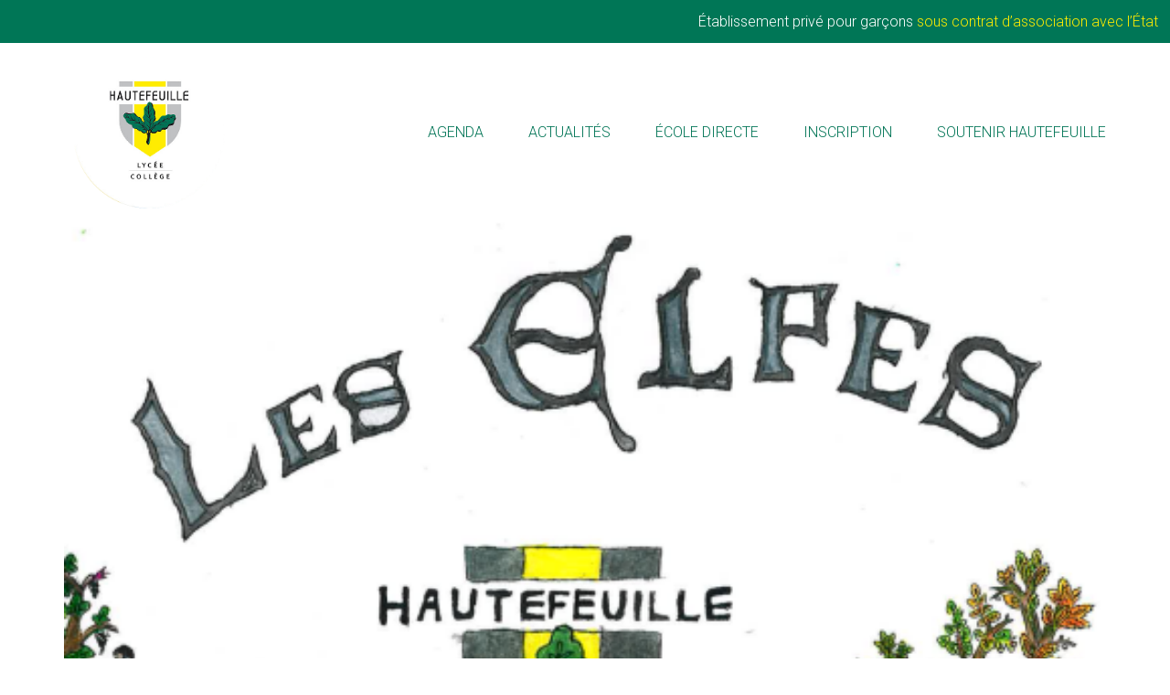

--- FILE ---
content_type: text/html; charset=UTF-8
request_url: https://www.hautefeuille92.fr/les-elfes-de-maison-a-hautefeuille/
body_size: 12664
content:
<!DOCTYPE html>
<html lang="fr-FR" class="no-js">
<head>
    <meta charset="UTF-8">
    <meta http-equiv="X-UA-Compatible" content="IE=edge">
    <meta name="viewport" content="width=device-width, initial-scale=1">

	<meta name='robots' content='index, follow, max-image-preview:large, max-snippet:-1, max-video-preview:-1' />
	<style>img:is([sizes="auto" i], [sizes^="auto," i]) { contain-intrinsic-size: 3000px 1500px }</style>
	
	<!-- This site is optimized with the Yoast SEO plugin v25.4 - https://yoast.com/wordpress/plugins/seo/ -->
	<title>Les Elfes de Maison à Hautefeuille - Hautefeuille</title>
	<link rel="canonical" href="https://www.hautefeuille92.fr/les-elfes-de-maison-a-hautefeuille/" />
	<meta property="og:locale" content="fr_FR" />
	<meta property="og:type" content="article" />
	<meta property="og:title" content="Les Elfes de Maison à Hautefeuille - Hautefeuille" />
	<meta property="og:description" content="Les Elfes, qu’est-ce donc ? Ce sont des élèves de Hautefeuille ; ils interviennent le jeudi après le premier service de la cantine, et ils font cela gratuitement. M. Baudrillart, le professeur de français qui s’en occupe, a besoin de leur faire une grande confiance, car il leur prête les clés des salles du collège.&hellip;" />
	<meta property="og:url" content="https://www.hautefeuille92.fr/les-elfes-de-maison-a-hautefeuille/" />
	<meta property="og:site_name" content="Hautefeuille" />
	<meta property="article:published_time" content="2022-04-19T20:43:19+00:00" />
	<meta property="article:modified_time" content="2022-05-07T20:29:46+00:00" />
	<meta property="og:image" content="https://www.hautefeuille92.fr/wp-content/uploads/2022/04/fresque-elfique-e1692220198835.png" />
	<meta property="og:image:width" content="516" />
	<meta property="og:image:height" content="381" />
	<meta property="og:image:type" content="image/png" />
	<meta name="author" content="hautefeuille-admin" />
	<meta name="twitter:card" content="summary_large_image" />
	<meta name="twitter:label1" content="Écrit par" />
	<meta name="twitter:data1" content="hautefeuille-admin" />
	<meta name="twitter:label2" content="Durée de lecture estimée" />
	<meta name="twitter:data2" content="2 minutes" />
	<script type="application/ld+json" class="yoast-schema-graph">{"@context":"https://schema.org","@graph":[{"@type":"WebPage","@id":"https://www.hautefeuille92.fr/les-elfes-de-maison-a-hautefeuille/","url":"https://www.hautefeuille92.fr/les-elfes-de-maison-a-hautefeuille/","name":"Les Elfes de Maison à Hautefeuille - Hautefeuille","isPartOf":{"@id":"https://www.hautefeuille92.fr/#website"},"primaryImageOfPage":{"@id":"https://www.hautefeuille92.fr/les-elfes-de-maison-a-hautefeuille/#primaryimage"},"image":{"@id":"https://www.hautefeuille92.fr/les-elfes-de-maison-a-hautefeuille/#primaryimage"},"thumbnailUrl":"https://www.hautefeuille92.fr/wp-content/uploads/2022/04/fresque-elfique-e1692220198835.png","datePublished":"2022-04-19T20:43:19+00:00","dateModified":"2022-05-07T20:29:46+00:00","author":{"@id":"https://www.hautefeuille92.fr/#/schema/person/4eade7e4b6ce7df59a5782f7d05a7ef5"},"breadcrumb":{"@id":"https://www.hautefeuille92.fr/les-elfes-de-maison-a-hautefeuille/#breadcrumb"},"inLanguage":"fr-FR","potentialAction":[{"@type":"ReadAction","target":["https://www.hautefeuille92.fr/les-elfes-de-maison-a-hautefeuille/"]}]},{"@type":"ImageObject","inLanguage":"fr-FR","@id":"https://www.hautefeuille92.fr/les-elfes-de-maison-a-hautefeuille/#primaryimage","url":"https://www.hautefeuille92.fr/wp-content/uploads/2022/04/fresque-elfique-e1692220198835.png","contentUrl":"https://www.hautefeuille92.fr/wp-content/uploads/2022/04/fresque-elfique-e1692220198835.png","width":516,"height":381},{"@type":"BreadcrumbList","@id":"https://www.hautefeuille92.fr/les-elfes-de-maison-a-hautefeuille/#breadcrumb","itemListElement":[{"@type":"ListItem","position":1,"name":"Accueil","item":"https://www.hautefeuille92.fr/"},{"@type":"ListItem","position":2,"name":"Les Elfes de Maison à Hautefeuille"}]},{"@type":"WebSite","@id":"https://www.hautefeuille92.fr/#website","url":"https://www.hautefeuille92.fr/","name":"Hautefeuille","description":"Collège et lycée pour garçon","potentialAction":[{"@type":"SearchAction","target":{"@type":"EntryPoint","urlTemplate":"https://www.hautefeuille92.fr/?s={search_term_string}"},"query-input":{"@type":"PropertyValueSpecification","valueRequired":true,"valueName":"search_term_string"}}],"inLanguage":"fr-FR"},{"@type":"Person","@id":"https://www.hautefeuille92.fr/#/schema/person/4eade7e4b6ce7df59a5782f7d05a7ef5","name":"hautefeuille-admin","image":{"@type":"ImageObject","inLanguage":"fr-FR","@id":"https://www.hautefeuille92.fr/#/schema/person/image/","url":"https://secure.gravatar.com/avatar/d608a01f49a03a330f80fb2175e0fa0481e94bc32b35d1f47f8d058b735824c2?s=96&d=mm&r=g","contentUrl":"https://secure.gravatar.com/avatar/d608a01f49a03a330f80fb2175e0fa0481e94bc32b35d1f47f8d058b735824c2?s=96&d=mm&r=g","caption":"hautefeuille-admin"},"url":"https://www.hautefeuille92.fr/author/hautefeuille-admin/"}]}</script>
	<!-- / Yoast SEO plugin. -->


<link rel='dns-prefetch' href='//fonts.googleapis.com' />
<link rel="alternate" type="application/rss+xml" title="Hautefeuille &raquo; Flux" href="https://www.hautefeuille92.fr/feed/" />
<link rel="alternate" type="application/rss+xml" title="Hautefeuille &raquo; Flux des commentaires" href="https://www.hautefeuille92.fr/comments/feed/" />
<link rel="alternate" type="application/rss+xml" title="Hautefeuille &raquo; Les Elfes de Maison à Hautefeuille Flux des commentaires" href="https://www.hautefeuille92.fr/les-elfes-de-maison-a-hautefeuille/feed/" />
		<!-- This site uses the Google Analytics by MonsterInsights plugin v9.6.1 - Using Analytics tracking - https://www.monsterinsights.com/ -->
		<!-- Remarque : MonsterInsights n’est actuellement pas configuré sur ce site. Le propriétaire doit authentifier son compte Google Analytics dans les réglages de MonsterInsights.  -->
					<!-- No tracking code set -->
				<!-- / Google Analytics by MonsterInsights -->
		<script>
window._wpemojiSettings = {"baseUrl":"https:\/\/s.w.org\/images\/core\/emoji\/15.1.0\/72x72\/","ext":".png","svgUrl":"https:\/\/s.w.org\/images\/core\/emoji\/15.1.0\/svg\/","svgExt":".svg","source":{"concatemoji":"https:\/\/www.hautefeuille92.fr\/wp-includes\/js\/wp-emoji-release.min.js?ver=6b8222a1e498bb60c01fcf019be37eba"}};
/*! This file is auto-generated */
!function(i,n){var o,s,e;function c(e){try{var t={supportTests:e,timestamp:(new Date).valueOf()};sessionStorage.setItem(o,JSON.stringify(t))}catch(e){}}function p(e,t,n){e.clearRect(0,0,e.canvas.width,e.canvas.height),e.fillText(t,0,0);var t=new Uint32Array(e.getImageData(0,0,e.canvas.width,e.canvas.height).data),r=(e.clearRect(0,0,e.canvas.width,e.canvas.height),e.fillText(n,0,0),new Uint32Array(e.getImageData(0,0,e.canvas.width,e.canvas.height).data));return t.every(function(e,t){return e===r[t]})}function u(e,t,n){switch(t){case"flag":return n(e,"\ud83c\udff3\ufe0f\u200d\u26a7\ufe0f","\ud83c\udff3\ufe0f\u200b\u26a7\ufe0f")?!1:!n(e,"\ud83c\uddfa\ud83c\uddf3","\ud83c\uddfa\u200b\ud83c\uddf3")&&!n(e,"\ud83c\udff4\udb40\udc67\udb40\udc62\udb40\udc65\udb40\udc6e\udb40\udc67\udb40\udc7f","\ud83c\udff4\u200b\udb40\udc67\u200b\udb40\udc62\u200b\udb40\udc65\u200b\udb40\udc6e\u200b\udb40\udc67\u200b\udb40\udc7f");case"emoji":return!n(e,"\ud83d\udc26\u200d\ud83d\udd25","\ud83d\udc26\u200b\ud83d\udd25")}return!1}function f(e,t,n){var r="undefined"!=typeof WorkerGlobalScope&&self instanceof WorkerGlobalScope?new OffscreenCanvas(300,150):i.createElement("canvas"),a=r.getContext("2d",{willReadFrequently:!0}),o=(a.textBaseline="top",a.font="600 32px Arial",{});return e.forEach(function(e){o[e]=t(a,e,n)}),o}function t(e){var t=i.createElement("script");t.src=e,t.defer=!0,i.head.appendChild(t)}"undefined"!=typeof Promise&&(o="wpEmojiSettingsSupports",s=["flag","emoji"],n.supports={everything:!0,everythingExceptFlag:!0},e=new Promise(function(e){i.addEventListener("DOMContentLoaded",e,{once:!0})}),new Promise(function(t){var n=function(){try{var e=JSON.parse(sessionStorage.getItem(o));if("object"==typeof e&&"number"==typeof e.timestamp&&(new Date).valueOf()<e.timestamp+604800&&"object"==typeof e.supportTests)return e.supportTests}catch(e){}return null}();if(!n){if("undefined"!=typeof Worker&&"undefined"!=typeof OffscreenCanvas&&"undefined"!=typeof URL&&URL.createObjectURL&&"undefined"!=typeof Blob)try{var e="postMessage("+f.toString()+"("+[JSON.stringify(s),u.toString(),p.toString()].join(",")+"));",r=new Blob([e],{type:"text/javascript"}),a=new Worker(URL.createObjectURL(r),{name:"wpTestEmojiSupports"});return void(a.onmessage=function(e){c(n=e.data),a.terminate(),t(n)})}catch(e){}c(n=f(s,u,p))}t(n)}).then(function(e){for(var t in e)n.supports[t]=e[t],n.supports.everything=n.supports.everything&&n.supports[t],"flag"!==t&&(n.supports.everythingExceptFlag=n.supports.everythingExceptFlag&&n.supports[t]);n.supports.everythingExceptFlag=n.supports.everythingExceptFlag&&!n.supports.flag,n.DOMReady=!1,n.readyCallback=function(){n.DOMReady=!0}}).then(function(){return e}).then(function(){var e;n.supports.everything||(n.readyCallback(),(e=n.source||{}).concatemoji?t(e.concatemoji):e.wpemoji&&e.twemoji&&(t(e.twemoji),t(e.wpemoji)))}))}((window,document),window._wpemojiSettings);
</script>
<style id='wp-emoji-styles-inline-css'>

	img.wp-smiley, img.emoji {
		display: inline !important;
		border: none !important;
		box-shadow: none !important;
		height: 1em !important;
		width: 1em !important;
		margin: 0 0.07em !important;
		vertical-align: -0.1em !important;
		background: none !important;
		padding: 0 !important;
	}
</style>
<style id='wp-block-library-inline-css'>
:root{--wp-admin-theme-color:#007cba;--wp-admin-theme-color--rgb:0,124,186;--wp-admin-theme-color-darker-10:#006ba1;--wp-admin-theme-color-darker-10--rgb:0,107,161;--wp-admin-theme-color-darker-20:#005a87;--wp-admin-theme-color-darker-20--rgb:0,90,135;--wp-admin-border-width-focus:2px;--wp-block-synced-color:#7a00df;--wp-block-synced-color--rgb:122,0,223;--wp-bound-block-color:var(--wp-block-synced-color)}@media (min-resolution:192dpi){:root{--wp-admin-border-width-focus:1.5px}}.wp-element-button{cursor:pointer}:root{--wp--preset--font-size--normal:16px;--wp--preset--font-size--huge:42px}:root .has-very-light-gray-background-color{background-color:#eee}:root .has-very-dark-gray-background-color{background-color:#313131}:root .has-very-light-gray-color{color:#eee}:root .has-very-dark-gray-color{color:#313131}:root .has-vivid-green-cyan-to-vivid-cyan-blue-gradient-background{background:linear-gradient(135deg,#00d084,#0693e3)}:root .has-purple-crush-gradient-background{background:linear-gradient(135deg,#34e2e4,#4721fb 50%,#ab1dfe)}:root .has-hazy-dawn-gradient-background{background:linear-gradient(135deg,#faaca8,#dad0ec)}:root .has-subdued-olive-gradient-background{background:linear-gradient(135deg,#fafae1,#67a671)}:root .has-atomic-cream-gradient-background{background:linear-gradient(135deg,#fdd79a,#004a59)}:root .has-nightshade-gradient-background{background:linear-gradient(135deg,#330968,#31cdcf)}:root .has-midnight-gradient-background{background:linear-gradient(135deg,#020381,#2874fc)}.has-regular-font-size{font-size:1em}.has-larger-font-size{font-size:2.625em}.has-normal-font-size{font-size:var(--wp--preset--font-size--normal)}.has-huge-font-size{font-size:var(--wp--preset--font-size--huge)}.has-text-align-center{text-align:center}.has-text-align-left{text-align:left}.has-text-align-right{text-align:right}#end-resizable-editor-section{display:none}.aligncenter{clear:both}.items-justified-left{justify-content:flex-start}.items-justified-center{justify-content:center}.items-justified-right{justify-content:flex-end}.items-justified-space-between{justify-content:space-between}.screen-reader-text{border:0;clip-path:inset(50%);height:1px;margin:-1px;overflow:hidden;padding:0;position:absolute;width:1px;word-wrap:normal!important}.screen-reader-text:focus{background-color:#ddd;clip-path:none;color:#444;display:block;font-size:1em;height:auto;left:5px;line-height:normal;padding:15px 23px 14px;text-decoration:none;top:5px;width:auto;z-index:100000}html :where(.has-border-color){border-style:solid}html :where([style*=border-top-color]){border-top-style:solid}html :where([style*=border-right-color]){border-right-style:solid}html :where([style*=border-bottom-color]){border-bottom-style:solid}html :where([style*=border-left-color]){border-left-style:solid}html :where([style*=border-width]){border-style:solid}html :where([style*=border-top-width]){border-top-style:solid}html :where([style*=border-right-width]){border-right-style:solid}html :where([style*=border-bottom-width]){border-bottom-style:solid}html :where([style*=border-left-width]){border-left-style:solid}html :where(img[class*=wp-image-]){height:auto;max-width:100%}:where(figure){margin:0 0 1em}html :where(.is-position-sticky){--wp-admin--admin-bar--position-offset:var(--wp-admin--admin-bar--height,0px)}@media screen and (max-width:600px){html :where(.is-position-sticky){--wp-admin--admin-bar--position-offset:0px}}
</style>
<style id='classic-theme-styles-inline-css'>
/*! This file is auto-generated */
.wp-block-button__link{color:#fff;background-color:#32373c;border-radius:9999px;box-shadow:none;text-decoration:none;padding:calc(.667em + 2px) calc(1.333em + 2px);font-size:1.125em}.wp-block-file__button{background:#32373c;color:#fff;text-decoration:none}
</style>
<style id='global-styles-inline-css'>
:root{--wp--preset--aspect-ratio--square: 1;--wp--preset--aspect-ratio--4-3: 4/3;--wp--preset--aspect-ratio--3-4: 3/4;--wp--preset--aspect-ratio--3-2: 3/2;--wp--preset--aspect-ratio--2-3: 2/3;--wp--preset--aspect-ratio--16-9: 16/9;--wp--preset--aspect-ratio--9-16: 9/16;--wp--preset--color--black: #000000;--wp--preset--color--cyan-bluish-gray: #abb8c3;--wp--preset--color--white: #ffffff;--wp--preset--color--pale-pink: #f78da7;--wp--preset--color--vivid-red: #cf2e2e;--wp--preset--color--luminous-vivid-orange: #ff6900;--wp--preset--color--luminous-vivid-amber: #fcb900;--wp--preset--color--light-green-cyan: #7bdcb5;--wp--preset--color--vivid-green-cyan: #00d084;--wp--preset--color--pale-cyan-blue: #8ed1fc;--wp--preset--color--vivid-cyan-blue: #0693e3;--wp--preset--color--vivid-purple: #9b51e0;--wp--preset--gradient--vivid-cyan-blue-to-vivid-purple: linear-gradient(135deg,rgba(6,147,227,1) 0%,rgb(155,81,224) 100%);--wp--preset--gradient--light-green-cyan-to-vivid-green-cyan: linear-gradient(135deg,rgb(122,220,180) 0%,rgb(0,208,130) 100%);--wp--preset--gradient--luminous-vivid-amber-to-luminous-vivid-orange: linear-gradient(135deg,rgba(252,185,0,1) 0%,rgba(255,105,0,1) 100%);--wp--preset--gradient--luminous-vivid-orange-to-vivid-red: linear-gradient(135deg,rgba(255,105,0,1) 0%,rgb(207,46,46) 100%);--wp--preset--gradient--very-light-gray-to-cyan-bluish-gray: linear-gradient(135deg,rgb(238,238,238) 0%,rgb(169,184,195) 100%);--wp--preset--gradient--cool-to-warm-spectrum: linear-gradient(135deg,rgb(74,234,220) 0%,rgb(151,120,209) 20%,rgb(207,42,186) 40%,rgb(238,44,130) 60%,rgb(251,105,98) 80%,rgb(254,248,76) 100%);--wp--preset--gradient--blush-light-purple: linear-gradient(135deg,rgb(255,206,236) 0%,rgb(152,150,240) 100%);--wp--preset--gradient--blush-bordeaux: linear-gradient(135deg,rgb(254,205,165) 0%,rgb(254,45,45) 50%,rgb(107,0,62) 100%);--wp--preset--gradient--luminous-dusk: linear-gradient(135deg,rgb(255,203,112) 0%,rgb(199,81,192) 50%,rgb(65,88,208) 100%);--wp--preset--gradient--pale-ocean: linear-gradient(135deg,rgb(255,245,203) 0%,rgb(182,227,212) 50%,rgb(51,167,181) 100%);--wp--preset--gradient--electric-grass: linear-gradient(135deg,rgb(202,248,128) 0%,rgb(113,206,126) 100%);--wp--preset--gradient--midnight: linear-gradient(135deg,rgb(2,3,129) 0%,rgb(40,116,252) 100%);--wp--preset--font-size--small: 13px;--wp--preset--font-size--medium: 20px;--wp--preset--font-size--large: 36px;--wp--preset--font-size--x-large: 42px;--wp--preset--spacing--20: 0.44rem;--wp--preset--spacing--30: 0.67rem;--wp--preset--spacing--40: 1rem;--wp--preset--spacing--50: 1.5rem;--wp--preset--spacing--60: 2.25rem;--wp--preset--spacing--70: 3.38rem;--wp--preset--spacing--80: 5.06rem;--wp--preset--shadow--natural: 6px 6px 9px rgba(0, 0, 0, 0.2);--wp--preset--shadow--deep: 12px 12px 50px rgba(0, 0, 0, 0.4);--wp--preset--shadow--sharp: 6px 6px 0px rgba(0, 0, 0, 0.2);--wp--preset--shadow--outlined: 6px 6px 0px -3px rgba(255, 255, 255, 1), 6px 6px rgba(0, 0, 0, 1);--wp--preset--shadow--crisp: 6px 6px 0px rgba(0, 0, 0, 1);}:where(.is-layout-flex){gap: 0.5em;}:where(.is-layout-grid){gap: 0.5em;}body .is-layout-flex{display: flex;}.is-layout-flex{flex-wrap: wrap;align-items: center;}.is-layout-flex > :is(*, div){margin: 0;}body .is-layout-grid{display: grid;}.is-layout-grid > :is(*, div){margin: 0;}:where(.wp-block-columns.is-layout-flex){gap: 2em;}:where(.wp-block-columns.is-layout-grid){gap: 2em;}:where(.wp-block-post-template.is-layout-flex){gap: 1.25em;}:where(.wp-block-post-template.is-layout-grid){gap: 1.25em;}.has-black-color{color: var(--wp--preset--color--black) !important;}.has-cyan-bluish-gray-color{color: var(--wp--preset--color--cyan-bluish-gray) !important;}.has-white-color{color: var(--wp--preset--color--white) !important;}.has-pale-pink-color{color: var(--wp--preset--color--pale-pink) !important;}.has-vivid-red-color{color: var(--wp--preset--color--vivid-red) !important;}.has-luminous-vivid-orange-color{color: var(--wp--preset--color--luminous-vivid-orange) !important;}.has-luminous-vivid-amber-color{color: var(--wp--preset--color--luminous-vivid-amber) !important;}.has-light-green-cyan-color{color: var(--wp--preset--color--light-green-cyan) !important;}.has-vivid-green-cyan-color{color: var(--wp--preset--color--vivid-green-cyan) !important;}.has-pale-cyan-blue-color{color: var(--wp--preset--color--pale-cyan-blue) !important;}.has-vivid-cyan-blue-color{color: var(--wp--preset--color--vivid-cyan-blue) !important;}.has-vivid-purple-color{color: var(--wp--preset--color--vivid-purple) !important;}.has-black-background-color{background-color: var(--wp--preset--color--black) !important;}.has-cyan-bluish-gray-background-color{background-color: var(--wp--preset--color--cyan-bluish-gray) !important;}.has-white-background-color{background-color: var(--wp--preset--color--white) !important;}.has-pale-pink-background-color{background-color: var(--wp--preset--color--pale-pink) !important;}.has-vivid-red-background-color{background-color: var(--wp--preset--color--vivid-red) !important;}.has-luminous-vivid-orange-background-color{background-color: var(--wp--preset--color--luminous-vivid-orange) !important;}.has-luminous-vivid-amber-background-color{background-color: var(--wp--preset--color--luminous-vivid-amber) !important;}.has-light-green-cyan-background-color{background-color: var(--wp--preset--color--light-green-cyan) !important;}.has-vivid-green-cyan-background-color{background-color: var(--wp--preset--color--vivid-green-cyan) !important;}.has-pale-cyan-blue-background-color{background-color: var(--wp--preset--color--pale-cyan-blue) !important;}.has-vivid-cyan-blue-background-color{background-color: var(--wp--preset--color--vivid-cyan-blue) !important;}.has-vivid-purple-background-color{background-color: var(--wp--preset--color--vivid-purple) !important;}.has-black-border-color{border-color: var(--wp--preset--color--black) !important;}.has-cyan-bluish-gray-border-color{border-color: var(--wp--preset--color--cyan-bluish-gray) !important;}.has-white-border-color{border-color: var(--wp--preset--color--white) !important;}.has-pale-pink-border-color{border-color: var(--wp--preset--color--pale-pink) !important;}.has-vivid-red-border-color{border-color: var(--wp--preset--color--vivid-red) !important;}.has-luminous-vivid-orange-border-color{border-color: var(--wp--preset--color--luminous-vivid-orange) !important;}.has-luminous-vivid-amber-border-color{border-color: var(--wp--preset--color--luminous-vivid-amber) !important;}.has-light-green-cyan-border-color{border-color: var(--wp--preset--color--light-green-cyan) !important;}.has-vivid-green-cyan-border-color{border-color: var(--wp--preset--color--vivid-green-cyan) !important;}.has-pale-cyan-blue-border-color{border-color: var(--wp--preset--color--pale-cyan-blue) !important;}.has-vivid-cyan-blue-border-color{border-color: var(--wp--preset--color--vivid-cyan-blue) !important;}.has-vivid-purple-border-color{border-color: var(--wp--preset--color--vivid-purple) !important;}.has-vivid-cyan-blue-to-vivid-purple-gradient-background{background: var(--wp--preset--gradient--vivid-cyan-blue-to-vivid-purple) !important;}.has-light-green-cyan-to-vivid-green-cyan-gradient-background{background: var(--wp--preset--gradient--light-green-cyan-to-vivid-green-cyan) !important;}.has-luminous-vivid-amber-to-luminous-vivid-orange-gradient-background{background: var(--wp--preset--gradient--luminous-vivid-amber-to-luminous-vivid-orange) !important;}.has-luminous-vivid-orange-to-vivid-red-gradient-background{background: var(--wp--preset--gradient--luminous-vivid-orange-to-vivid-red) !important;}.has-very-light-gray-to-cyan-bluish-gray-gradient-background{background: var(--wp--preset--gradient--very-light-gray-to-cyan-bluish-gray) !important;}.has-cool-to-warm-spectrum-gradient-background{background: var(--wp--preset--gradient--cool-to-warm-spectrum) !important;}.has-blush-light-purple-gradient-background{background: var(--wp--preset--gradient--blush-light-purple) !important;}.has-blush-bordeaux-gradient-background{background: var(--wp--preset--gradient--blush-bordeaux) !important;}.has-luminous-dusk-gradient-background{background: var(--wp--preset--gradient--luminous-dusk) !important;}.has-pale-ocean-gradient-background{background: var(--wp--preset--gradient--pale-ocean) !important;}.has-electric-grass-gradient-background{background: var(--wp--preset--gradient--electric-grass) !important;}.has-midnight-gradient-background{background: var(--wp--preset--gradient--midnight) !important;}.has-small-font-size{font-size: var(--wp--preset--font-size--small) !important;}.has-medium-font-size{font-size: var(--wp--preset--font-size--medium) !important;}.has-large-font-size{font-size: var(--wp--preset--font-size--large) !important;}.has-x-large-font-size{font-size: var(--wp--preset--font-size--x-large) !important;}
</style>
<link rel='stylesheet' id='et-animate-css' href='https://www.hautefeuille92.fr/wp-content/plugins/easy-textillate/inc/animate.min.css?ver=6b8222a1e498bb60c01fcf019be37eba' media='all' />
<link rel='stylesheet' id='bootstrap-css' href='https://www.hautefeuille92.fr/wp-content/themes/kalium/assets/css/bootstrap.css' media='all' />
<link rel='stylesheet' id='main-css' href='https://www.hautefeuille92.fr/wp-content/themes/kalium/assets/css/main.css?ver=2.5.3' media='all' />
<link rel='stylesheet' id='style-css' href='https://www.hautefeuille92.fr/wp-content/themes/kalium/style.css?ver=2.5.3' media='all' />
<link rel='stylesheet' id='fluidbox-css' href='https://www.hautefeuille92.fr/wp-content/themes/kalium/assets/js/fluidbox/css/fluidbox.min.css' media='all' />
<link rel='stylesheet' id='typolab-b463072ad7e8149733b30bc2b664bfd6-css' href='https://fonts.googleapis.com/css?family=Roboto%3A300%2C300italic&#038;subset=latin&#038;ver=650caeace5ff6970a832edd7ca434bbd' media='all' />
    <script type="text/javascript">
        var ajaxurl = ajaxurl || 'https://www.hautefeuille92.fr/wp-admin/admin-ajax.php';
		    </script><style id="typolab-font-variants">h1,h2,h3,h4,h5,h6{font-family:'Roboto';font-weight:300}body,p{font-family:'Roboto';font-weight:300}</style><script src="https://www.hautefeuille92.fr/wp-includes/js/jquery/jquery.min.js?ver=3.7.1" id="jquery-core-js"></script>
<script src="https://www.hautefeuille92.fr/wp-includes/js/jquery/jquery-migrate.min.js?ver=3.4.1" id="jquery-migrate-js"></script>
<script src="https://www.hautefeuille92.fr/wp-content/plugins/easy-textillate/inc/jquery.lettering.js?ver=6b8222a1e498bb60c01fcf019be37eba" id="et-lettering-js"></script>
<script src="https://www.hautefeuille92.fr/wp-content/plugins/easy-textillate/inc/jquery.textillate.js?ver=6b8222a1e498bb60c01fcf019be37eba" id="et-textillate-js"></script>
<link rel="https://api.w.org/" href="https://www.hautefeuille92.fr/wp-json/" /><link rel="alternate" title="JSON" type="application/json" href="https://www.hautefeuille92.fr/wp-json/wp/v2/posts/1195" /><link rel="EditURI" type="application/rsd+xml" title="RSD" href="https://www.hautefeuille92.fr/xmlrpc.php?rsd" />
<link rel="alternate" title="oEmbed (JSON)" type="application/json+oembed" href="https://www.hautefeuille92.fr/wp-json/oembed/1.0/embed?url=https%3A%2F%2Fwww.hautefeuille92.fr%2Fles-elfes-de-maison-a-hautefeuille%2F" />
<link rel="alternate" title="oEmbed (XML)" type="text/xml+oembed" href="https://www.hautefeuille92.fr/wp-json/oembed/1.0/embed?url=https%3A%2F%2Fwww.hautefeuille92.fr%2Fles-elfes-de-maison-a-hautefeuille%2F&#038;format=xml" />
				            <link rel="shortcut icon" href="//www.hautefeuille92.fr/wp-content/uploads/2019/09/favicon-hautefeuille.png">
						<script>var mobile_menu_breakpoint = 769;</script><style>@media screen and (min-width:770px) { .mobile-menu-wrapper,.mobile-menu-overlay,.standard-menu-container .menu-bar-hidden-desktop {
display: none;

} }</style><style>@media screen and (max-width:769px) { .standard-menu-container > div,.standard-menu-container > nav,.main-header.menu-type-standard-menu .standard-menu-container div.menu>ul,.main-header.menu-type-standard-menu .standard-menu-container ul.menu,.menu-cart-icon-container {
display: none;

} }</style><style id="theme-custom-css">
body {font-size: 16px;}#college{background:#ffed00;color:#007656;text-align:center;padding:3%;font-size: 1.8em;font-weight: bold;text-transform:uppercase;}#college a{color:#007656;}#college a:hover{color:white;}#lycee{background:#007656;color:#ffed00;text-align:center;padding:3%;font-size: 1.8em;font-weight: bold;text-transform:uppercase;}#lycee a{color:#ffed00;}#lycee a:hover{color:white;}.liner-small3 {    width: 7%;    height: 6px;    margin-top: -3px;    display: inline-block;    color: black;    background-color: #466949;    display: block;    margin-bottom: 10px;}h2{text-transform:uppercase;color:#466949;font-weight:bold;}p{color:#466949;}.main-header.menu-type-standard-menu .standard-menu-container div.menu>ul li{text-transform:uppercase;color:#007656;}#texte-anime {    color: white !important;    background: #007656a1;    width: 90%;}#bouton{margin-top:2%;text-align:center;}#bouton a{background:#007656;color:white;padding:5%;margin-top:2%;text-align:center;}#bouton a:hover{background:white;color:#007656;}#bouton-left a{background:#007656;color:white;padding:3%;margin-top:2%;text-align:center;}#bouton-left a:hover{background:white;color:#007656;}#bouton a{color:white;}#bouton-blanc{margin-top:5%;text-align:center;}#bouton-blanc-left{margin-top:5%;text-align:left;}#bouton-left{margin-top:5%;text-align:left;}#bouton-blanc a{background:white;color:#007656;padding:3%;}#bouton-blanc-left a{background:white;color:#007656;padding:3%;}#bouton-blanc-left a:hover{background:#007656;color:white;}#bouton-blanc a{color:#007656;}.vc_btn3.vc_btn3-color-juicy-pink, .vc_btn3.vc_btn3-color-juicy-pink.vc_btn3-style-flat {    color: #fff;    background-color: #898989;}.vc_gitem_row .vc_gitem-col {    box-sizing: border-box;    padding: 10px;    background-repeat: no-repeat;    background-position: 50% 50%;    background-size: cover;    background-color: #00765682;}.h4, h4 {    font-size: 19px;    line-height: 28px;}.liner-small4 {    width: 7%;    height: 6px;    margin-top: -3px;    display: inline-block;    color: black;    background-color: #f2f2f2;    display: block;    margin-bottom: 10px;}.main-header.menu-type-standard-menu .standard-menu-container.menu-skin-main div.menu>ul>li>a, .main-header.menu-type-standard-menu .standard-menu-container.menu-skin-main ul.menu>li>a {    color: #017455;}#cartouche{background:#007656;padding:1%;text-align:right;color:white;}.simcal-default-calendar-grid.simcal-default-calendar-light .simcal-day-number {    background: rgb(0, 118, 86);    color: white;}.vc_gitem-zone-b .vc_gitem-row-position-middle p {color:white;}.widget-area.widgets--columned-layout {    margin: 0 -15px;    text-align: center;}.nom{font-size:1.2em;text-transform:uppercase;font-weight:bold;}.classes{font-size:1.2em;color:#007656;text-align:center;}.eleves{font-size:1.2em;text-transform:uppercase;font-weight:bold;color:#fe6c61;}.main-header.menu-type-standard-menu .standard-menu-container.menu-skin-main ul.menu>li>a {    color: #017455;text-transform:uppercase;}#menu-hautefeuilles ul li {    text-decoration: none;    background: #007656;    color: white;    opacity: 0.7;    list-style: none;    text-transform: uppercase;    padding: 4px;    font-weight: bold;    font-size: 11px;    margin-left: -15%;    border-radius: 0 16px 0 0;    margin-top: 8%;    padding-left: 19px;}#menu-hautefeuilles {    position: fixed;    text-align: left;    margin-top: -2%;}#menu-hautefeuilles a{color:white !important;}strong{font-weight:bold;color:#007656;}.single-post .post .entry-header .post-title {    font-size: 26px;    margin: 0;    color: white;    text-transform: uppercase;    font-weight: bold;    background: #007656;    padding: 1%;}.single-post .post .post-meta-only .post-meta {    display: inline-block;    margin-right: 15px;    margin-bottom: 30px;    color: #333;    border-bottom: 1px solid #ffec00;    padding-top: 0.5%;    font-style: italic;}.single-post.single-post--has-sidebar .post-sidebar {    width: 25%;    border-left: 1px dotted;}.vc_gitem-post-data p {    color: #f7f7f7;    line-height: 1.55em;}.single-post .post .post-content {    margin-bottom: 20px;    line-height: 1.6em;}
</style><meta name="generator" content="Powered by WPBakery Page Builder - drag and drop page builder for WordPress."/>
<!--[if lte IE 9]><link rel="stylesheet" type="text/css" href="https://www.hautefeuille92.fr/wp-content/plugins/js_composer/assets/css/vc_lte_ie9.min.css" media="screen"><![endif]--><noscript><style type="text/css"> .wpb_animate_when_almost_visible { opacity: 1; }</style></noscript></head>
<body data-rsssl=1 class="wp-singular post-template-default single single-post postid-1195 single-format-standard wp-embed-responsive wp-theme-kalium wpb-js-composer js-comp-ver-5.7 vc_responsive">
<div id="cartouche">
	Établissement privé pour garçons <span span style="color:#ffed00">sous contrat d’association avec l’État</span>
	</div>
<div class="mobile-menu-wrapper mobile-menu-slide">
	
	<div class="mobile-menu-container">
		
		<ul id="menu-principal" class="menu"><li id="menu-item-283" class="menu-item menu-item-type-custom menu-item-object-custom menu-item-home menu-item-283"><a href="https://www.hautefeuille92.fr/#agenda">Agenda</a></li>
<li id="menu-item-333" class="menu-item menu-item-type-post_type menu-item-object-page menu-item-333"><a href="https://www.hautefeuille92.fr/actualites/">Actualités</a></li>
<li id="menu-item-285" class="menu-item menu-item-type-custom menu-item-object-custom menu-item-285"><a target="_blank" href="https://www.ecoledirecte.com/login">école directe</a></li>
<li id="menu-item-477" class="menu-item menu-item-type-post_type menu-item-object-page menu-item-477"><a href="https://www.hautefeuille92.fr/inscription/">Inscription</a></li>
<li id="menu-item-287" class="menu-item menu-item-type-custom menu-item-object-custom menu-item-287"><a href="https://www.hautefeuille92.fr/nous-soutenir/">Soutenir Hautefeuille</a></li>
</ul>		
				<form role="search" method="get" class="search-form" action="https://www.hautefeuille92.fr/">
			<input type="search" class="search-field" placeholder="Search site..." value="" name="s" id="search_mobile_inp" />
			
			<label for="search_mobile_inp">
				<i class="fa fa-search"></i>
			</label>
			
			<input type="submit" class="search-submit" value="Go" />
		</form>
				
				
	</div>
	
</div>

<div class="mobile-menu-overlay"></div>
<div class="wrapper" id="main-wrapper">

	<style>header.site-header {
padding-top: 5px;

}</style><style>header.site-header {
padding-bottom: 5px;

}</style><header class="site-header main-header menu-type-standard-menu">
	
	<div class="container">

		<div class="logo-and-menu-container">
			
						
			<div itemscope itemtype="http://schema.org/Organization" class="logo-column">
				
				<style>.header-logo.logo-image {
width: 185px;
 height: 185px;

}</style><a itemprop="url" href="https://www.hautefeuille92.fr" class="header-logo logo-image">
		<img itemprop="logo" src="//www.hautefeuille92.fr/wp-content/uploads/2019/07/logo-hautefeuilles-copie.png" width="481" height="481" class="main-logo" alt="hautefeuille" />
</a>

				
			</div>
			
							
			<div class="menu-column">
								<div class="menu-items-blocks standard-menu-container menu-skin-main reveal-from-top">
						
						<nav><ul id="menu-principal-1" class="menu"><li class="menu-item menu-item-type-custom menu-item-object-custom menu-item-home menu-item-283"><a href="https://www.hautefeuille92.fr/#agenda"><span>Agenda</span></a></li>
<li class="menu-item menu-item-type-post_type menu-item-object-page menu-item-333"><a href="https://www.hautefeuille92.fr/actualites/"><span>Actualités</span></a></li>
<li class="menu-item menu-item-type-custom menu-item-object-custom menu-item-285"><a target="_blank" href="https://www.ecoledirecte.com/login"><span>école directe</span></a></li>
<li class="menu-item menu-item-type-post_type menu-item-object-page menu-item-477"><a href="https://www.hautefeuille92.fr/inscription/"><span>Inscription</span></a></li>
<li class="menu-item menu-item-type-custom menu-item-object-custom menu-item-287"><a href="https://www.hautefeuille92.fr/nous-soutenir/"><span>Soutenir Hautefeuille</span></a></li>
</ul></nav>

												
						<a class="menu-bar menu-skin-main menu-bar-hidden-desktop" href="#">
							        <span class="ham"></span>
								</a>
					</div>
								</div>
		</div>
		
		
	</div>
	
</header>

<script type="text/javascript">
	var headerOptions = headerOptions || {};
	jQuery.extend( headerOptions, {"stickyHeader":false} );
</script>
        <div class="single-post single-post--has-sidebar single-post--sidebar-alignment-right">

            <div class="container">

                <div class="row">

					<div class="post-image">
	
		
					<a href="https://www.hautefeuille92.fr/wp-content/uploads/2022/04/fresque-elfique-e1692220198835.png" class="featured-image">
					<span class="image-placeholder" style="padding-bottom:73.83720930%;background-color:#eeeeee"><img width="516"  height="381"  class="attachment-blog-single-1 size-blog-single-1 img-1197 lazyload"  decoding="async"  fetchpriority="high"  data-src="https://www.hautefeuille92.fr/wp-content/uploads/2022/04/fresque-elfique-e1692220198835.png"  data-srcset="https://www.hautefeuille92.fr/wp-content/uploads/2022/04/fresque-elfique-e1692220198835.png 516w, https://www.hautefeuille92.fr/wp-content/uploads/2022/04/fresque-elfique-e1692220198835-300x222.png 300w"  data-sizes="(max-width: 516px) 100vw, 516px" /></span>				</a>
					
		
</div><article id="post-1195" class="post post-1195 type-post status-publish format-standard has-post-thumbnail hentry category-non-classe">
	
		
	<section class="post--column post-body">
		
		<header class="entry-header">

	<h1 class="post-title entry-title">Les Elfes de Maison à Hautefeuille</h1>
</header>			<section class="post-meta-only">
								
							<div class="post-meta date updated published">
				<i class="icon icon-basic-calendar"></i>
				19 avril 2022			</div>
						<div class="post-meta category">
				<i class="icon icon-basic-folder-multiple"></i>
				<a href="https://www.hautefeuille92.fr/category/non-classe/" rel="category tag">Non classé</a>			</div>
								
			</section>
						<section class="post-content post-formatting">
				<p>Les Elfes, qu’est-ce donc ? Ce sont des élèves de Hautefeuille ; ils interviennent le jeudi après le premier service de la cantine, et ils font cela gratuitement. M. Baudrillart, le professeur de français qui s’en occupe, a besoin de leur faire une grande confiance, car il leur prête les clés des salles du collège.</p>
<p>Pourquoi les Elfes ont-ils été créés ? C’était en 2019, car M. Baudrillart avait besoin de leur aide pour réparer une porte qui s’était cassée.</p>
<p>D’où vient ce nom d’Elfes ? C’est un élève de Quatrième qui l’a suggéré, en pensant aux Elfes de maison de la série Harry Potter.</p>
<p>Quelles classes sont concernées ? Les classes de Cinquième et de Quatrième, car les Sixièmes ne pouvaient, ces deux dernières années, accéder au premier service de la cantine.</p>
<p>Où se trouve leur matériel ? À la cave de Hautefeuille, car c’est là que se tient l’atelier du collège. Sur le mur de la cave, ils ont réalisé une fresque, grâce au talent d’un élève de Quatrième.</p>
<p>Que font les Elfes ? Ils bricolent et réparent : ils remplacent les lampes, ajoutent des ferme-portes, remplacent des étiquettes, peignent les murs… Ils interviennent dans tout le collège, les classes, les couloirs et le préau.</p>
<p>Quelles sont leurs valeurs morales ? Elles sont très importantes : ils n&rsquo;agissent pas pour obtenir quelque chose, mais par plaisir. Ils ont une devise que je cite : « Pour le plaisir de bricoler. » Dans leurs valeurs morales, il y a la camaraderie, savoir aider les autres en cas de problème et forger une amitié. Il y a aussi l’esprit de service envers Hautefeuille et les autres classes, sans récompense sauf leur propre plaisir.</p>
<p>Mon appréciation des Elfes est très positive : j’aime voir le changement de Hautefeuille d’un jeudi sur l’autre, leur esprit de service m’encourage à aider les autres et leur camaraderie m’aide à supporter les élèves que j’aime moins.</p>
<p>Au total, les Elfes sont aujourd’hui dix : quatre Cinquièmes et six Quatrièmes.</p>
<p>Alors si tu es en Quatrième, en Cinquième ou en Sixième, si tu es libre entre midi et deux, si tu es fasciné par le bricolage et si tu es prêt à suivre les valeurs morales de camaraderie et d’esprit de service, va voir M. Baudrillart et demande-lui de venir partager la joie d’être Elfe.</p>
<p>Pour le plaisir de bricoler !</p>
<p>Gaspard M. (5<sup>e</sup> B)</p>
			</section>
					
	</section>
	
		
</article>			<aside class="post-sidebar">
				
						<div class="widget-area single-post--widgets" role="complementary">
			
			
		<div id="recent-posts-2" class="widget widget_recent_entries">
		<h2 class="widgettitle">Articles récents</h2>

		<ul>
											<li>
					<a href="https://www.hautefeuille92.fr/goodies-des-40-ans-de-hautefeuille/">Goodies des 40 ans de Hautefeuille</a>
									</li>
											<li>
					<a href="https://www.hautefeuille92.fr/lectures-estivales-et-commandes-de-livres/">Lectures estivales et commandes de livres</a>
									</li>
											<li>
					<a href="https://www.hautefeuille92.fr/circulaires-de-rentree-2026/">Pour bien préparer la rentrée 2025</a>
									</li>
											<li>
					<a href="https://www.hautefeuille92.fr/une-semaine-a-rome-qui-fait-parler-le-latin/">Une semaine à Rome qui fait parler le latin…</a>
									</li>
											<li>
					<a href="https://www.hautefeuille92.fr/les-cinquiemes-a-lecoute-du-coeur-de-jesus/">Les cinquièmes à Montmartre</a>
									</li>
					</ul>

		</div><div id="archives-2" class="widget widget_archive"><h2 class="widgettitle">Archives</h2>

			<ul>
					<li><a href='https://www.hautefeuille92.fr/2025/11/'>novembre 2025</a></li>
	<li><a href='https://www.hautefeuille92.fr/2025/06/'>juin 2025</a></li>
	<li><a href='https://www.hautefeuille92.fr/2025/05/'>mai 2025</a></li>
	<li><a href='https://www.hautefeuille92.fr/2025/02/'>février 2025</a></li>
	<li><a href='https://www.hautefeuille92.fr/2024/05/'>mai 2024</a></li>
	<li><a href='https://www.hautefeuille92.fr/2024/04/'>avril 2024</a></li>
	<li><a href='https://www.hautefeuille92.fr/2024/03/'>mars 2024</a></li>
	<li><a href='https://www.hautefeuille92.fr/2024/02/'>février 2024</a></li>
	<li><a href='https://www.hautefeuille92.fr/2024/01/'>janvier 2024</a></li>
	<li><a href='https://www.hautefeuille92.fr/2023/12/'>décembre 2023</a></li>
	<li><a href='https://www.hautefeuille92.fr/2023/11/'>novembre 2023</a></li>
	<li><a href='https://www.hautefeuille92.fr/2023/10/'>octobre 2023</a></li>
	<li><a href='https://www.hautefeuille92.fr/2023/09/'>septembre 2023</a></li>
	<li><a href='https://www.hautefeuille92.fr/2023/08/'>août 2023</a></li>
	<li><a href='https://www.hautefeuille92.fr/2023/07/'>juillet 2023</a></li>
	<li><a href='https://www.hautefeuille92.fr/2023/06/'>juin 2023</a></li>
	<li><a href='https://www.hautefeuille92.fr/2023/05/'>mai 2023</a></li>
	<li><a href='https://www.hautefeuille92.fr/2023/04/'>avril 2023</a></li>
	<li><a href='https://www.hautefeuille92.fr/2023/03/'>mars 2023</a></li>
	<li><a href='https://www.hautefeuille92.fr/2023/02/'>février 2023</a></li>
	<li><a href='https://www.hautefeuille92.fr/2023/01/'>janvier 2023</a></li>
	<li><a href='https://www.hautefeuille92.fr/2022/12/'>décembre 2022</a></li>
	<li><a href='https://www.hautefeuille92.fr/2022/11/'>novembre 2022</a></li>
	<li><a href='https://www.hautefeuille92.fr/2022/09/'>septembre 2022</a></li>
	<li><a href='https://www.hautefeuille92.fr/2022/07/'>juillet 2022</a></li>
	<li><a href='https://www.hautefeuille92.fr/2022/06/'>juin 2022</a></li>
	<li><a href='https://www.hautefeuille92.fr/2022/05/'>mai 2022</a></li>
	<li><a href='https://www.hautefeuille92.fr/2022/04/'>avril 2022</a></li>
	<li><a href='https://www.hautefeuille92.fr/2022/02/'>février 2022</a></li>
	<li><a href='https://www.hautefeuille92.fr/2021/11/'>novembre 2021</a></li>
	<li><a href='https://www.hautefeuille92.fr/2021/09/'>septembre 2021</a></li>
	<li><a href='https://www.hautefeuille92.fr/2021/08/'>août 2021</a></li>
	<li><a href='https://www.hautefeuille92.fr/2021/07/'>juillet 2021</a></li>
	<li><a href='https://www.hautefeuille92.fr/2021/05/'>mai 2021</a></li>
	<li><a href='https://www.hautefeuille92.fr/2021/02/'>février 2021</a></li>
	<li><a href='https://www.hautefeuille92.fr/2020/09/'>septembre 2020</a></li>
	<li><a href='https://www.hautefeuille92.fr/2020/08/'>août 2020</a></li>
	<li><a href='https://www.hautefeuille92.fr/2020/07/'>juillet 2020</a></li>
	<li><a href='https://www.hautefeuille92.fr/2020/01/'>janvier 2020</a></li>
	<li><a href='https://www.hautefeuille92.fr/2019/12/'>décembre 2019</a></li>
	<li><a href='https://www.hautefeuille92.fr/2019/11/'>novembre 2019</a></li>
	<li><a href='https://www.hautefeuille92.fr/2019/10/'>octobre 2019</a></li>
	<li><a href='https://www.hautefeuille92.fr/2019/09/'>septembre 2019</a></li>
	<li><a href='https://www.hautefeuille92.fr/2019/07/'>juillet 2019</a></li>
	<li><a href='https://www.hautefeuille92.fr/2019/06/'>juin 2019</a></li>
	<li><a href='https://www.hautefeuille92.fr/2019/05/'>mai 2019</a></li>
			</ul>

			</div><div id="categories-2" class="widget widget_categories"><h2 class="widgettitle">Catégories</h2>

			<ul>
					<li class="cat-item cat-item-5"><a href="https://www.hautefeuille92.fr/category/culture/">Culture</a>
</li>
	<li class="cat-item cat-item-1"><a href="https://www.hautefeuille92.fr/category/non-classe/">Non classé</a>
</li>
	<li class="cat-item cat-item-7"><a href="https://www.hautefeuille92.fr/category/vie-chretienne/">Vie chrétienne</a>
</li>
	<li class="cat-item cat-item-6"><a href="https://www.hautefeuille92.fr/category/vie-scolaire/">Vie scolaire</a>
</li>
			</ul>

			</div>			
		</div>
						
			</aside>
			
                </div>

            </div>

        </div>
		
</div>
<footer id="footer" role="contentinfo" class="site-footer main-footer footer-bottom-horizontal">
	
	<div class="container">
	
	<div class="footer-widgets">
		
			
		<div class="footer--widgets widget-area widgets--columned-layout widgets--columns-3" role="complementary">
			
			<div id="text-2" class="widget widget_text">			<div class="textwidget"><h3>Collège Hautefeuille</h3>
<p>63-65, rue Armand Silvestre<br />
92400 Courbevoie<br />
01 43 33 24 02</p>
<h3>Lycée Hautefeuille</h3>
<p>26, rue Pierre Joigneaux<br />
92270 Bois Colombes<br />
01 43 33 24 02</p>
</div>
		</div><div id="text-3" class="widget widget_text">			<div class="textwidget"><p><img loading="lazy" decoding="async" class="wp-image-139 alignright" src="https://www.hautefeuille92.fr/wp-content/uploads/2019/07/LOGO_FOOTER-229x300.png" alt="" width="180" height="235" srcset="https://www.hautefeuille92.fr/wp-content/uploads/2019/07/LOGO_FOOTER-229x300.png 229w, https://www.hautefeuille92.fr/wp-content/uploads/2019/07/LOGO_FOOTER.png 250w" sizes="auto, (max-width: 180px) 100vw, 180px" /></p>
<div id="bouton"><a href="mailto:hautefeuille92@gmail.com">Nous contacter par mail</a></div>
</div>
		</div><div id="text-4" class="widget widget_text">			<div class="textwidget"><h2>Liens pratiques</h2>
<p>Alumni<br />
<a href="https://www.hautefeuille92.fr/documentation/">Documentation</a><br />
<a href="http://www.lesvignes.org/" target="blank">Collège Les Vignes</a><br />
<a href="https://www.hautefeuille92.fr/histoire/">Histoire</a><br />
<a href=" https://www.hautefeuille92.fr/inscription/ ">Inscription</a></p>
</div>
		</div>			
		</div>
	
	</div>
	
	<hr>
	
</div>
		
	<div class="footer-bottom">
		
		<div class="container">

			<div class="footer-bottom-content">
				
				
								
					<div class="footer-content-left">
						
						<div class="copyrights site-info">
							
							<p>© Copyright Hautefeuille / <a href="https://www.hautefeuille92.fr/mentions-legales/">Mentions légales</a></p>
							
						</div>
						
					</div>
				
							</div>

		</div>
		
	</div>
	
	
</footer><script> var _k = _k || {}; _k.enqueueAssets = {"js":{"light-gallery":[{"src":"https:\/\/www.hautefeuille92.fr\/wp-content\/themes\/kalium\/assets\/js\/light-gallery\/lightgallery-all.min.js"}]},"styles":{"light-gallery":[{"src":"https:\/\/www.hautefeuille92.fr\/wp-content\/themes\/kalium\/assets\/js\/light-gallery\/css\/lightgallery.min.css"},{"src":"https:\/\/www.hautefeuille92.fr\/wp-content\/themes\/kalium\/assets\/js\/light-gallery\/css\/lg-transitions.min.css"}]}};</script><script> var _k = _k || {}; _k.require = function(e){var t=e instanceof Array?e:[e];return new Promise(function(e,r){var a=function(t){if(t&&t.length){var r=t.shift(),n=r.match( /\.js(\?.*)?$/)?"script":"text";jQuery.ajax({dataType:n,url:r}).success(function(){!function(e){var t;e.match( /\.js(\?.*)?$/)?(t=document.createElement("script")).src=e:((t=document.createElement("link")).rel="stylesheet",t.href=e);var r=!1,a=jQuery("[data-deploader]").each(function(t,a){e!=jQuery(a).attr("src")&&e!=jQuery(a).attr("href")||(r=!0)}).length;r||(t.setAttribute("data-deploader",a),jQuery("head").append(t))}(r)}).always(function(){r.length&&a(t)})}else e()};a(t)})};</script><script type="speculationrules">
{"prefetch":[{"source":"document","where":{"and":[{"href_matches":"\/*"},{"not":{"href_matches":["\/wp-*.php","\/wp-admin\/*","\/wp-content\/uploads\/*","\/wp-content\/*","\/wp-content\/plugins\/*","\/wp-content\/themes\/kalium\/*","\/*\\?(.+)"]}},{"not":{"selector_matches":"a[rel~=\"nofollow\"]"}},{"not":{"selector_matches":".no-prefetch, .no-prefetch a"}}]},"eagerness":"conservative"}]}
</script>
<link rel='stylesheet' id='light-gallery-css' href='https://www.hautefeuille92.fr/wp-content/themes/kalium/assets/js/light-gallery/css/lightgallery.min.css?ver=2.5.3' media='all' />
<link rel='stylesheet' id='light-gallery-transitions-css' href='https://www.hautefeuille92.fr/wp-content/themes/kalium/assets/js/light-gallery/css/lg-transitions.min.css' media='all' />
<script src="https://www.hautefeuille92.fr/wp-content/themes/kalium/assets/js/jquery.ba-throttle-debounce.js" id="jquery--js"></script>
<script src="https://www.hautefeuille92.fr/wp-content/themes/kalium/assets/js/fluidbox/jquery.fluidbox.min.js" id="fluidbox-js"></script>
<script src="https://www.hautefeuille92.fr/wp-includes/js/comment-reply.min.js?ver=6b8222a1e498bb60c01fcf019be37eba" id="comment-reply-js" async data-wp-strategy="async"></script>
<script src="https://www.hautefeuille92.fr/wp-content/themes/kalium/assets/js/light-gallery/lightgallery-all.min.js?ver=2.5.3" id="light-gallery-js"></script>
<script src="https://www.hautefeuille92.fr/wp-content/themes/kalium/assets/js/main.min.js?ver=2.5.3" id="kalium-main-js"></script>
<!-- ET: 0.13499712944031s 2.5.3 -->
</body>
</html>